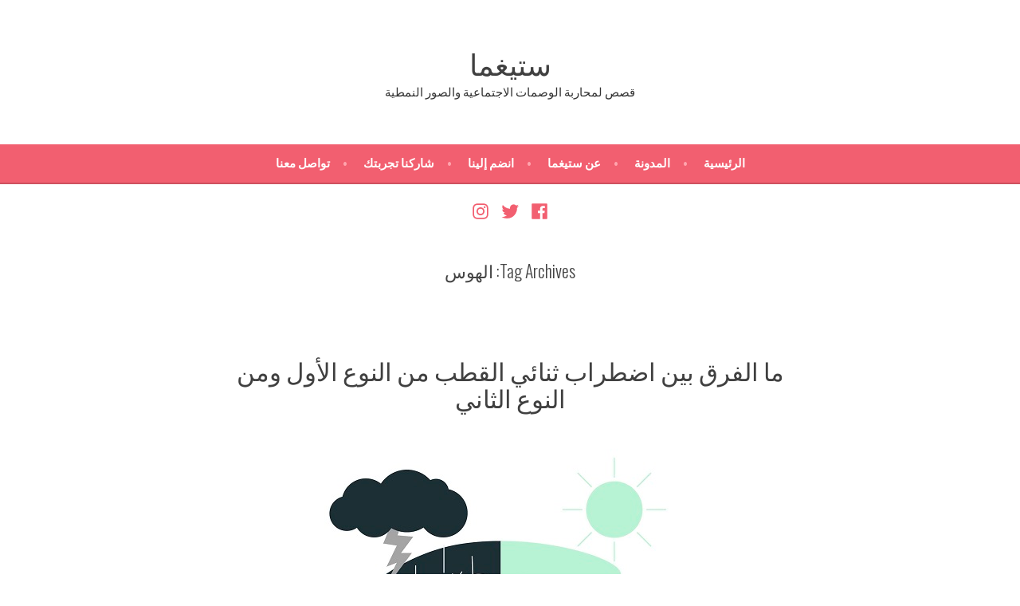

--- FILE ---
content_type: text/html; charset=UTF-8
request_url: https://stigmastory.net/tag/%D8%A7%D9%84%D9%87%D9%88%D8%B3/
body_size: 11853
content:
<!doctype html>
<html dir="rtl" lang="ar">
<head>
	<meta charset="UTF-8" />
	<meta name="viewport" content="width=device-width, initial-scale=1" />
	<link rel="profile" href="https://gmpg.org/xfn/11" />
	<meta name='robots' content='index, follow, max-image-preview:large, max-snippet:-1, max-video-preview:-1' />
	<style>img:is([sizes="auto" i], [sizes^="auto," i]) { contain-intrinsic-size: 3000px 1500px }</style>
	
	<!-- This site is optimized with the Yoast SEO plugin v25.0 - https://yoast.com/wordpress/plugins/seo/ -->
	<title>الهوس Archives - ستيغما</title>
	<link rel="canonical" href="https://stigmastory.net/tag/الهوس/" />
	<meta property="og:locale" content="ar_AR" />
	<meta property="og:type" content="article" />
	<meta property="og:title" content="الهوس Archives - ستيغما" />
	<meta property="og:url" content="https://stigmastory.net/tag/الهوس/" />
	<meta property="og:site_name" content="ستيغما" />
	<meta name="twitter:card" content="summary_large_image" />
	<script type="application/ld+json" class="yoast-schema-graph">{"@context":"https://schema.org","@graph":[{"@type":"CollectionPage","@id":"https://stigmastory.net/tag/%d8%a7%d9%84%d9%87%d9%88%d8%b3/","url":"https://stigmastory.net/tag/%d8%a7%d9%84%d9%87%d9%88%d8%b3/","name":"الهوس Archives - ستيغما","isPartOf":{"@id":"https://stigmastory.net/#website"},"primaryImageOfPage":{"@id":"https://stigmastory.net/tag/%d8%a7%d9%84%d9%87%d9%88%d8%b3/#primaryimage"},"image":{"@id":"https://stigmastory.net/tag/%d8%a7%d9%84%d9%87%d9%88%d8%b3/#primaryimage"},"thumbnailUrl":"https://stigmastory.net/wp-content/uploads/2021/12/4435090.jpg","breadcrumb":{"@id":"https://stigmastory.net/tag/%d8%a7%d9%84%d9%87%d9%88%d8%b3/#breadcrumb"},"inLanguage":"ar"},{"@type":"ImageObject","inLanguage":"ar","@id":"https://stigmastory.net/tag/%d8%a7%d9%84%d9%87%d9%88%d8%b3/#primaryimage","url":"https://stigmastory.net/wp-content/uploads/2021/12/4435090.jpg","contentUrl":"https://stigmastory.net/wp-content/uploads/2021/12/4435090.jpg","width":626,"height":626,"caption":"اضطراب ثنائي القطب"},{"@type":"BreadcrumbList","@id":"https://stigmastory.net/tag/%d8%a7%d9%84%d9%87%d9%88%d8%b3/#breadcrumb","itemListElement":[{"@type":"ListItem","position":1,"name":"Home","item":"https://stigmastory.net/"},{"@type":"ListItem","position":2,"name":"الهوس"}]},{"@type":"WebSite","@id":"https://stigmastory.net/#website","url":"https://stigmastory.net/","name":"ستيغما","description":"قصص لمحاربة الوصمات الاجتماعية والصور النمطية","potentialAction":[{"@type":"SearchAction","target":{"@type":"EntryPoint","urlTemplate":"https://stigmastory.net/?s={search_term_string}"},"query-input":{"@type":"PropertyValueSpecification","valueRequired":true,"valueName":"search_term_string"}}],"inLanguage":"ar"}]}</script>
	<!-- / Yoast SEO plugin. -->


<link rel='dns-prefetch' href='//stats.wp.com' />
<link rel='dns-prefetch' href='//fonts.googleapis.com' />
<link rel='preconnect' href='//c0.wp.com' />
<link rel="alternate" type="application/rss+xml" title="ستيغما &laquo; الخلاصة" href="https://stigmastory.net/feed/" />
<link rel="alternate" type="application/rss+xml" title="ستيغما &laquo; خلاصة التعليقات" href="https://stigmastory.net/comments/feed/" />
<link rel="alternate" type="application/rss+xml" title="ستيغما &laquo; الهوس خلاصة الوسوم" href="https://stigmastory.net/tag/%d8%a7%d9%84%d9%87%d9%88%d8%b3/feed/" />
<script type="text/javascript">
/* <![CDATA[ */
window._wpemojiSettings = {"baseUrl":"https:\/\/s.w.org\/images\/core\/emoji\/16.0.1\/72x72\/","ext":".png","svgUrl":"https:\/\/s.w.org\/images\/core\/emoji\/16.0.1\/svg\/","svgExt":".svg","source":{"concatemoji":"https:\/\/stigmastory.net\/wp-includes\/js\/wp-emoji-release.min.js?ver=6.8.3"}};
/*! This file is auto-generated */
!function(s,n){var o,i,e;function c(e){try{var t={supportTests:e,timestamp:(new Date).valueOf()};sessionStorage.setItem(o,JSON.stringify(t))}catch(e){}}function p(e,t,n){e.clearRect(0,0,e.canvas.width,e.canvas.height),e.fillText(t,0,0);var t=new Uint32Array(e.getImageData(0,0,e.canvas.width,e.canvas.height).data),a=(e.clearRect(0,0,e.canvas.width,e.canvas.height),e.fillText(n,0,0),new Uint32Array(e.getImageData(0,0,e.canvas.width,e.canvas.height).data));return t.every(function(e,t){return e===a[t]})}function u(e,t){e.clearRect(0,0,e.canvas.width,e.canvas.height),e.fillText(t,0,0);for(var n=e.getImageData(16,16,1,1),a=0;a<n.data.length;a++)if(0!==n.data[a])return!1;return!0}function f(e,t,n,a){switch(t){case"flag":return n(e,"\ud83c\udff3\ufe0f\u200d\u26a7\ufe0f","\ud83c\udff3\ufe0f\u200b\u26a7\ufe0f")?!1:!n(e,"\ud83c\udde8\ud83c\uddf6","\ud83c\udde8\u200b\ud83c\uddf6")&&!n(e,"\ud83c\udff4\udb40\udc67\udb40\udc62\udb40\udc65\udb40\udc6e\udb40\udc67\udb40\udc7f","\ud83c\udff4\u200b\udb40\udc67\u200b\udb40\udc62\u200b\udb40\udc65\u200b\udb40\udc6e\u200b\udb40\udc67\u200b\udb40\udc7f");case"emoji":return!a(e,"\ud83e\udedf")}return!1}function g(e,t,n,a){var r="undefined"!=typeof WorkerGlobalScope&&self instanceof WorkerGlobalScope?new OffscreenCanvas(300,150):s.createElement("canvas"),o=r.getContext("2d",{willReadFrequently:!0}),i=(o.textBaseline="top",o.font="600 32px Arial",{});return e.forEach(function(e){i[e]=t(o,e,n,a)}),i}function t(e){var t=s.createElement("script");t.src=e,t.defer=!0,s.head.appendChild(t)}"undefined"!=typeof Promise&&(o="wpEmojiSettingsSupports",i=["flag","emoji"],n.supports={everything:!0,everythingExceptFlag:!0},e=new Promise(function(e){s.addEventListener("DOMContentLoaded",e,{once:!0})}),new Promise(function(t){var n=function(){try{var e=JSON.parse(sessionStorage.getItem(o));if("object"==typeof e&&"number"==typeof e.timestamp&&(new Date).valueOf()<e.timestamp+604800&&"object"==typeof e.supportTests)return e.supportTests}catch(e){}return null}();if(!n){if("undefined"!=typeof Worker&&"undefined"!=typeof OffscreenCanvas&&"undefined"!=typeof URL&&URL.createObjectURL&&"undefined"!=typeof Blob)try{var e="postMessage("+g.toString()+"("+[JSON.stringify(i),f.toString(),p.toString(),u.toString()].join(",")+"));",a=new Blob([e],{type:"text/javascript"}),r=new Worker(URL.createObjectURL(a),{name:"wpTestEmojiSupports"});return void(r.onmessage=function(e){c(n=e.data),r.terminate(),t(n)})}catch(e){}c(n=g(i,f,p,u))}t(n)}).then(function(e){for(var t in e)n.supports[t]=e[t],n.supports.everything=n.supports.everything&&n.supports[t],"flag"!==t&&(n.supports.everythingExceptFlag=n.supports.everythingExceptFlag&&n.supports[t]);n.supports.everythingExceptFlag=n.supports.everythingExceptFlag&&!n.supports.flag,n.DOMReady=!1,n.readyCallback=function(){n.DOMReady=!0}}).then(function(){return e}).then(function(){var e;n.supports.everything||(n.readyCallback(),(e=n.source||{}).concatemoji?t(e.concatemoji):e.wpemoji&&e.twemoji&&(t(e.twemoji),t(e.wpemoji)))}))}((window,document),window._wpemojiSettings);
/* ]]> */
</script>
<style id='wp-emoji-styles-inline-css' type='text/css'>

	img.wp-smiley, img.emoji {
		display: inline !important;
		border: none !important;
		box-shadow: none !important;
		height: 1em !important;
		width: 1em !important;
		margin: 0 0.07em !important;
		vertical-align: -0.1em !important;
		background: none !important;
		padding: 0 !important;
	}
</style>
<link rel='stylesheet' id='wp-block-library-rtl-css' href='https://c0.wp.com/c/6.8.3/wp-includes/css/dist/block-library/style-rtl.min.css' type='text/css' media='all' />
<style id='wp-block-library-theme-inline-css' type='text/css'>
.wp-block-audio :where(figcaption){color:#555;font-size:13px;text-align:center}.is-dark-theme .wp-block-audio :where(figcaption){color:#ffffffa6}.wp-block-audio{margin:0 0 1em}.wp-block-code{border:1px solid #ccc;border-radius:4px;font-family:Menlo,Consolas,monaco,monospace;padding:.8em 1em}.wp-block-embed :where(figcaption){color:#555;font-size:13px;text-align:center}.is-dark-theme .wp-block-embed :where(figcaption){color:#ffffffa6}.wp-block-embed{margin:0 0 1em}.blocks-gallery-caption{color:#555;font-size:13px;text-align:center}.is-dark-theme .blocks-gallery-caption{color:#ffffffa6}:root :where(.wp-block-image figcaption){color:#555;font-size:13px;text-align:center}.is-dark-theme :root :where(.wp-block-image figcaption){color:#ffffffa6}.wp-block-image{margin:0 0 1em}.wp-block-pullquote{border-bottom:4px solid;border-top:4px solid;color:currentColor;margin-bottom:1.75em}.wp-block-pullquote cite,.wp-block-pullquote footer,.wp-block-pullquote__citation{color:currentColor;font-size:.8125em;font-style:normal;text-transform:uppercase}.wp-block-quote{border-left:.25em solid;margin:0 0 1.75em;padding-left:1em}.wp-block-quote cite,.wp-block-quote footer{color:currentColor;font-size:.8125em;font-style:normal;position:relative}.wp-block-quote:where(.has-text-align-right){border-left:none;border-right:.25em solid;padding-left:0;padding-right:1em}.wp-block-quote:where(.has-text-align-center){border:none;padding-left:0}.wp-block-quote.is-large,.wp-block-quote.is-style-large,.wp-block-quote:where(.is-style-plain){border:none}.wp-block-search .wp-block-search__label{font-weight:700}.wp-block-search__button{border:1px solid #ccc;padding:.375em .625em}:where(.wp-block-group.has-background){padding:1.25em 2.375em}.wp-block-separator.has-css-opacity{opacity:.4}.wp-block-separator{border:none;border-bottom:2px solid;margin-left:auto;margin-right:auto}.wp-block-separator.has-alpha-channel-opacity{opacity:1}.wp-block-separator:not(.is-style-wide):not(.is-style-dots){width:100px}.wp-block-separator.has-background:not(.is-style-dots){border-bottom:none;height:1px}.wp-block-separator.has-background:not(.is-style-wide):not(.is-style-dots){height:2px}.wp-block-table{margin:0 0 1em}.wp-block-table td,.wp-block-table th{word-break:normal}.wp-block-table :where(figcaption){color:#555;font-size:13px;text-align:center}.is-dark-theme .wp-block-table :where(figcaption){color:#ffffffa6}.wp-block-video :where(figcaption){color:#555;font-size:13px;text-align:center}.is-dark-theme .wp-block-video :where(figcaption){color:#ffffffa6}.wp-block-video{margin:0 0 1em}:root :where(.wp-block-template-part.has-background){margin-bottom:0;margin-top:0;padding:1.25em 2.375em}
</style>
<style id='classic-theme-styles-inline-css' type='text/css'>
/*! This file is auto-generated */
.wp-block-button__link{color:#fff;background-color:#32373c;border-radius:9999px;box-shadow:none;text-decoration:none;padding:calc(.667em + 2px) calc(1.333em + 2px);font-size:1.125em}.wp-block-file__button{background:#32373c;color:#fff;text-decoration:none}
</style>
<link rel='stylesheet' id='mediaelement-css' href='https://c0.wp.com/c/6.8.3/wp-includes/js/mediaelement/mediaelementplayer-legacy.min.css' type='text/css' media='all' />
<link rel='stylesheet' id='wp-mediaelement-css' href='https://c0.wp.com/c/6.8.3/wp-includes/js/mediaelement/wp-mediaelement.min.css' type='text/css' media='all' />
<style id='jetpack-sharing-buttons-style-inline-css' type='text/css'>
.jetpack-sharing-buttons__services-list{display:flex;flex-direction:row;flex-wrap:wrap;gap:0;list-style-type:none;margin:5px;padding:0}.jetpack-sharing-buttons__services-list.has-small-icon-size{font-size:12px}.jetpack-sharing-buttons__services-list.has-normal-icon-size{font-size:16px}.jetpack-sharing-buttons__services-list.has-large-icon-size{font-size:24px}.jetpack-sharing-buttons__services-list.has-huge-icon-size{font-size:36px}@media print{.jetpack-sharing-buttons__services-list{display:none!important}}.editor-styles-wrapper .wp-block-jetpack-sharing-buttons{gap:0;padding-inline-start:0}ul.jetpack-sharing-buttons__services-list.has-background{padding:1.25em 2.375em}
</style>
<style id='global-styles-inline-css' type='text/css'>
:root{--wp--preset--aspect-ratio--square: 1;--wp--preset--aspect-ratio--4-3: 4/3;--wp--preset--aspect-ratio--3-4: 3/4;--wp--preset--aspect-ratio--3-2: 3/2;--wp--preset--aspect-ratio--2-3: 2/3;--wp--preset--aspect-ratio--16-9: 16/9;--wp--preset--aspect-ratio--9-16: 9/16;--wp--preset--color--black: #000000;--wp--preset--color--cyan-bluish-gray: #abb8c3;--wp--preset--color--white: #ffffff;--wp--preset--color--pale-pink: #f78da7;--wp--preset--color--vivid-red: #cf2e2e;--wp--preset--color--luminous-vivid-orange: #ff6900;--wp--preset--color--luminous-vivid-amber: #fcb900;--wp--preset--color--light-green-cyan: #7bdcb5;--wp--preset--color--vivid-green-cyan: #00d084;--wp--preset--color--pale-cyan-blue: #8ed1fc;--wp--preset--color--vivid-cyan-blue: #0693e3;--wp--preset--color--vivid-purple: #9b51e0;--wp--preset--color--primary: #404040;--wp--preset--color--secondary: #f25f70;--wp--preset--color--foreground-dark: #111111;--wp--preset--color--foreground: #444444;--wp--preset--color--foreground-light: #767676;--wp--preset--color--background: #f0f0f0;--wp--preset--gradient--vivid-cyan-blue-to-vivid-purple: linear-gradient(135deg,rgba(6,147,227,1) 0%,rgb(155,81,224) 100%);--wp--preset--gradient--light-green-cyan-to-vivid-green-cyan: linear-gradient(135deg,rgb(122,220,180) 0%,rgb(0,208,130) 100%);--wp--preset--gradient--luminous-vivid-amber-to-luminous-vivid-orange: linear-gradient(135deg,rgba(252,185,0,1) 0%,rgba(255,105,0,1) 100%);--wp--preset--gradient--luminous-vivid-orange-to-vivid-red: linear-gradient(135deg,rgba(255,105,0,1) 0%,rgb(207,46,46) 100%);--wp--preset--gradient--very-light-gray-to-cyan-bluish-gray: linear-gradient(135deg,rgb(238,238,238) 0%,rgb(169,184,195) 100%);--wp--preset--gradient--cool-to-warm-spectrum: linear-gradient(135deg,rgb(74,234,220) 0%,rgb(151,120,209) 20%,rgb(207,42,186) 40%,rgb(238,44,130) 60%,rgb(251,105,98) 80%,rgb(254,248,76) 100%);--wp--preset--gradient--blush-light-purple: linear-gradient(135deg,rgb(255,206,236) 0%,rgb(152,150,240) 100%);--wp--preset--gradient--blush-bordeaux: linear-gradient(135deg,rgb(254,205,165) 0%,rgb(254,45,45) 50%,rgb(107,0,62) 100%);--wp--preset--gradient--luminous-dusk: linear-gradient(135deg,rgb(255,203,112) 0%,rgb(199,81,192) 50%,rgb(65,88,208) 100%);--wp--preset--gradient--pale-ocean: linear-gradient(135deg,rgb(255,245,203) 0%,rgb(182,227,212) 50%,rgb(51,167,181) 100%);--wp--preset--gradient--electric-grass: linear-gradient(135deg,rgb(202,248,128) 0%,rgb(113,206,126) 100%);--wp--preset--gradient--midnight: linear-gradient(135deg,rgb(2,3,129) 0%,rgb(40,116,252) 100%);--wp--preset--font-size--small: 19.5px;--wp--preset--font-size--medium: 20px;--wp--preset--font-size--large: 36.5px;--wp--preset--font-size--x-large: 42px;--wp--preset--font-size--normal: 22px;--wp--preset--font-size--huge: 49.5px;--wp--preset--spacing--20: 0.44rem;--wp--preset--spacing--30: 0.67rem;--wp--preset--spacing--40: 1rem;--wp--preset--spacing--50: 1.5rem;--wp--preset--spacing--60: 2.25rem;--wp--preset--spacing--70: 3.38rem;--wp--preset--spacing--80: 5.06rem;--wp--preset--shadow--natural: 6px 6px 9px rgba(0, 0, 0, 0.2);--wp--preset--shadow--deep: 12px 12px 50px rgba(0, 0, 0, 0.4);--wp--preset--shadow--sharp: 6px 6px 0px rgba(0, 0, 0, 0.2);--wp--preset--shadow--outlined: 6px 6px 0px -3px rgba(255, 255, 255, 1), 6px 6px rgba(0, 0, 0, 1);--wp--preset--shadow--crisp: 6px 6px 0px rgba(0, 0, 0, 1);}:where(.is-layout-flex){gap: 0.5em;}:where(.is-layout-grid){gap: 0.5em;}body .is-layout-flex{display: flex;}.is-layout-flex{flex-wrap: wrap;align-items: center;}.is-layout-flex > :is(*, div){margin: 0;}body .is-layout-grid{display: grid;}.is-layout-grid > :is(*, div){margin: 0;}:where(.wp-block-columns.is-layout-flex){gap: 2em;}:where(.wp-block-columns.is-layout-grid){gap: 2em;}:where(.wp-block-post-template.is-layout-flex){gap: 1.25em;}:where(.wp-block-post-template.is-layout-grid){gap: 1.25em;}.has-black-color{color: var(--wp--preset--color--black) !important;}.has-cyan-bluish-gray-color{color: var(--wp--preset--color--cyan-bluish-gray) !important;}.has-white-color{color: var(--wp--preset--color--white) !important;}.has-pale-pink-color{color: var(--wp--preset--color--pale-pink) !important;}.has-vivid-red-color{color: var(--wp--preset--color--vivid-red) !important;}.has-luminous-vivid-orange-color{color: var(--wp--preset--color--luminous-vivid-orange) !important;}.has-luminous-vivid-amber-color{color: var(--wp--preset--color--luminous-vivid-amber) !important;}.has-light-green-cyan-color{color: var(--wp--preset--color--light-green-cyan) !important;}.has-vivid-green-cyan-color{color: var(--wp--preset--color--vivid-green-cyan) !important;}.has-pale-cyan-blue-color{color: var(--wp--preset--color--pale-cyan-blue) !important;}.has-vivid-cyan-blue-color{color: var(--wp--preset--color--vivid-cyan-blue) !important;}.has-vivid-purple-color{color: var(--wp--preset--color--vivid-purple) !important;}.has-black-background-color{background-color: var(--wp--preset--color--black) !important;}.has-cyan-bluish-gray-background-color{background-color: var(--wp--preset--color--cyan-bluish-gray) !important;}.has-white-background-color{background-color: var(--wp--preset--color--white) !important;}.has-pale-pink-background-color{background-color: var(--wp--preset--color--pale-pink) !important;}.has-vivid-red-background-color{background-color: var(--wp--preset--color--vivid-red) !important;}.has-luminous-vivid-orange-background-color{background-color: var(--wp--preset--color--luminous-vivid-orange) !important;}.has-luminous-vivid-amber-background-color{background-color: var(--wp--preset--color--luminous-vivid-amber) !important;}.has-light-green-cyan-background-color{background-color: var(--wp--preset--color--light-green-cyan) !important;}.has-vivid-green-cyan-background-color{background-color: var(--wp--preset--color--vivid-green-cyan) !important;}.has-pale-cyan-blue-background-color{background-color: var(--wp--preset--color--pale-cyan-blue) !important;}.has-vivid-cyan-blue-background-color{background-color: var(--wp--preset--color--vivid-cyan-blue) !important;}.has-vivid-purple-background-color{background-color: var(--wp--preset--color--vivid-purple) !important;}.has-black-border-color{border-color: var(--wp--preset--color--black) !important;}.has-cyan-bluish-gray-border-color{border-color: var(--wp--preset--color--cyan-bluish-gray) !important;}.has-white-border-color{border-color: var(--wp--preset--color--white) !important;}.has-pale-pink-border-color{border-color: var(--wp--preset--color--pale-pink) !important;}.has-vivid-red-border-color{border-color: var(--wp--preset--color--vivid-red) !important;}.has-luminous-vivid-orange-border-color{border-color: var(--wp--preset--color--luminous-vivid-orange) !important;}.has-luminous-vivid-amber-border-color{border-color: var(--wp--preset--color--luminous-vivid-amber) !important;}.has-light-green-cyan-border-color{border-color: var(--wp--preset--color--light-green-cyan) !important;}.has-vivid-green-cyan-border-color{border-color: var(--wp--preset--color--vivid-green-cyan) !important;}.has-pale-cyan-blue-border-color{border-color: var(--wp--preset--color--pale-cyan-blue) !important;}.has-vivid-cyan-blue-border-color{border-color: var(--wp--preset--color--vivid-cyan-blue) !important;}.has-vivid-purple-border-color{border-color: var(--wp--preset--color--vivid-purple) !important;}.has-vivid-cyan-blue-to-vivid-purple-gradient-background{background: var(--wp--preset--gradient--vivid-cyan-blue-to-vivid-purple) !important;}.has-light-green-cyan-to-vivid-green-cyan-gradient-background{background: var(--wp--preset--gradient--light-green-cyan-to-vivid-green-cyan) !important;}.has-luminous-vivid-amber-to-luminous-vivid-orange-gradient-background{background: var(--wp--preset--gradient--luminous-vivid-amber-to-luminous-vivid-orange) !important;}.has-luminous-vivid-orange-to-vivid-red-gradient-background{background: var(--wp--preset--gradient--luminous-vivid-orange-to-vivid-red) !important;}.has-very-light-gray-to-cyan-bluish-gray-gradient-background{background: var(--wp--preset--gradient--very-light-gray-to-cyan-bluish-gray) !important;}.has-cool-to-warm-spectrum-gradient-background{background: var(--wp--preset--gradient--cool-to-warm-spectrum) !important;}.has-blush-light-purple-gradient-background{background: var(--wp--preset--gradient--blush-light-purple) !important;}.has-blush-bordeaux-gradient-background{background: var(--wp--preset--gradient--blush-bordeaux) !important;}.has-luminous-dusk-gradient-background{background: var(--wp--preset--gradient--luminous-dusk) !important;}.has-pale-ocean-gradient-background{background: var(--wp--preset--gradient--pale-ocean) !important;}.has-electric-grass-gradient-background{background: var(--wp--preset--gradient--electric-grass) !important;}.has-midnight-gradient-background{background: var(--wp--preset--gradient--midnight) !important;}.has-small-font-size{font-size: var(--wp--preset--font-size--small) !important;}.has-medium-font-size{font-size: var(--wp--preset--font-size--medium) !important;}.has-large-font-size{font-size: var(--wp--preset--font-size--large) !important;}.has-x-large-font-size{font-size: var(--wp--preset--font-size--x-large) !important;}
:where(.wp-block-post-template.is-layout-flex){gap: 1.25em;}:where(.wp-block-post-template.is-layout-grid){gap: 1.25em;}
:where(.wp-block-columns.is-layout-flex){gap: 2em;}:where(.wp-block-columns.is-layout-grid){gap: 2em;}
:root :where(.wp-block-pullquote){font-size: 1.5em;line-height: 1.6;}
</style>
<link rel='stylesheet' id='varia-print-style-css' href='https://stigmastory.net/wp-content/themes/varia-wpcom/print.css?ver=1.4.1' type='text/css' media='print' />
<style id='akismet-widget-style-inline-css' type='text/css'>

			.a-stats {
				--akismet-color-mid-green: #357b49;
				--akismet-color-white: #fff;
				--akismet-color-light-grey: #f6f7f7;

				max-width: 350px;
				width: auto;
			}

			.a-stats * {
				all: unset;
				box-sizing: border-box;
			}

			.a-stats strong {
				font-weight: 600;
			}

			.a-stats a.a-stats__link,
			.a-stats a.a-stats__link:visited,
			.a-stats a.a-stats__link:active {
				background: var(--akismet-color-mid-green);
				border: none;
				box-shadow: none;
				border-radius: 8px;
				color: var(--akismet-color-white);
				cursor: pointer;
				display: block;
				font-family: -apple-system, BlinkMacSystemFont, 'Segoe UI', 'Roboto', 'Oxygen-Sans', 'Ubuntu', 'Cantarell', 'Helvetica Neue', sans-serif;
				font-weight: 500;
				padding: 12px;
				text-align: center;
				text-decoration: none;
				transition: all 0.2s ease;
			}

			/* Extra specificity to deal with TwentyTwentyOne focus style */
			.widget .a-stats a.a-stats__link:focus {
				background: var(--akismet-color-mid-green);
				color: var(--akismet-color-white);
				text-decoration: none;
			}

			.a-stats a.a-stats__link:hover {
				filter: brightness(110%);
				box-shadow: 0 4px 12px rgba(0, 0, 0, 0.06), 0 0 2px rgba(0, 0, 0, 0.16);
			}

			.a-stats .count {
				color: var(--akismet-color-white);
				display: block;
				font-size: 1.5em;
				line-height: 1.4;
				padding: 0 13px;
				white-space: nowrap;
			}
		
</style>
<link rel='stylesheet' id='stow-fonts-css' href='https://fonts.googleapis.com/css?family=Source+Sans+Pro%3A300%2C300italic%2C400%2C400italic%2C600%7CDroid+Serif%3A400%2C400italic%7COswald%3A300%2C400&#038;subset=latin%2Clatin-ext' type='text/css' media='all' />
<link rel='stylesheet' id='stow-style-rtl-css' href='https://stigmastory.net/wp-content/themes/stow-wpcom/style-rtl.css?ver=1.4.1' type='text/css' media='all' />
<link rel="https://api.w.org/" href="https://stigmastory.net/wp-json/" /><link rel="alternate" title="JSON" type="application/json" href="https://stigmastory.net/wp-json/wp/v2/tags/73" /><link rel="EditURI" type="application/rsd+xml" title="RSD" href="https://stigmastory.net/xmlrpc.php?rsd" />
<meta name="generator" content="WordPress 6.8.3" />
<style>

/* CSS added by Hide Metadata Plugin */

.entry-meta .byline,
			.entry-meta .by-author,
			.entry-header .entry-meta > span.byline,
			.entry-meta .author.vcard {
				display: none;
			}</style>
	<style>img#wpstats{display:none}</style>
		</head>

<body data-rsssl=1 class="rtl archive tag tag-73 wp-embed-responsive wp-theme-varia-wpcom wp-child-theme-stow-wpcom hfeed image-filters-enabled">
<div id="page" class="site">
	<a class="skip-link screen-reader-text" href="#content">Skip to content</a>

	
		<header id="masthead" class="site-header">

			<div class="site-branding">

								<p class="site-title"><a href="https://stigmastory.net/" rel="home">ستيغما</a></p>
			
				<p class="site-description">
				قصص لمحاربة الوصمات الاجتماعية والصور النمطية			</p>
	</div><!-- .site-branding -->

							<nav id="site-navigation" class="main-navigation" aria-label="Main Navigation">
					<input type="checkbox" role="button" aria-haspopup="true" id="toggle" class="hide-visually">
					<label for="toggle" id="toggle-menu" class="button">
						Menu						<span class="dropdown-icon open">+</span>
						<span class="dropdown-icon close">&times;</span>
						<span class="hide-visually expanded-text">expanded</span>
						<span class="hide-visually collapsed-text">collapsed</span>
					</label>
					<div class="menu-primary-container"><ul id="menu-primary" class="main-menu" aria-label="submenu"><li id="menu-item-127" class="menu-item menu-item-type-post_type menu-item-object-page menu-item-home menu-item-127"><a href="https://stigmastory.net/">الرئيسية</a></li>
<li id="menu-item-119" class="menu-item menu-item-type-post_type menu-item-object-page current_page_parent menu-item-119"><a href="https://stigmastory.net/%d8%a7%d9%84%d9%85%d8%af%d9%88%d9%86%d8%a9/">المدونة</a></li>
<li id="menu-item-144" class="menu-item menu-item-type-post_type menu-item-object-page menu-item-144"><a href="https://stigmastory.net/%d8%b9%d9%86-%d8%b3%d8%aa%d9%8a%d8%ba%d9%85%d8%a7/">عن ستيغما</a></li>
<li id="menu-item-213" class="menu-item menu-item-type-post_type menu-item-object-page menu-item-213"><a href="https://stigmastory.net/%d8%a7%d9%86%d8%b6%d9%85-%d8%a5%d9%84%d9%8a%d9%86%d8%a7/">انضم إلينا</a></li>
<li id="menu-item-155" class="menu-item menu-item-type-post_type menu-item-object-page menu-item-155"><a href="https://stigmastory.net/%d8%b4%d8%a7%d8%b1%d9%83%d9%86%d8%a7-%d8%aa%d8%ac%d8%b1%d8%a8%d8%aa%d9%83/">شاركنا تجربتك</a></li>
<li id="menu-item-45" class="menu-item menu-item-type-post_type menu-item-object-page menu-item-45"><a href="https://stigmastory.net/%d8%aa%d9%88%d8%a7%d8%b5%d9%84-%d9%85%d8%b9%d9%86%d8%a7/" title="تواصل معي">تواصل معنا</a></li>
</ul></div>				</nav><!-- #site-navigation -->
			
							<nav class="social-navigation" aria-label="Social Links Menu">
					<div class="menu-social-container"><ul id="menu-social" class="social-links-menu"><li id="menu-item-27" class="menu-item menu-item-type-custom menu-item-object-custom menu-item-27"><a href="https://www.facebook.com/StigmaStoryBlog/"><span class="screen-reader-text">Facebook</span><svg class="svg-icon" width="26" height="26" aria-hidden="true" role="img" focusable="false" viewBox="0 0 24 24" version="1.1" xmlns="http://www.w3.org/2000/svg" xmlns:xlink="http://www.w3.org/1999/xlink"><path d="M20.007,3H3.993C3.445,3,3,3.445,3,3.993v16.013C3,20.555,3.445,21,3.993,21h8.621v-6.971h-2.346v-2.717h2.346V9.31 c0-2.325,1.42-3.591,3.494-3.591c0.993,0,1.847,0.074,2.096,0.107v2.43l-1.438,0.001c-1.128,0-1.346,0.536-1.346,1.323v1.734h2.69 l-0.35,2.717h-2.34V21h4.587C20.555,21,21,20.555,21,20.007V3.993C21,3.445,20.555,3,20.007,3z"></path></svg></a></li>
<li id="menu-item-46" class="menu-item menu-item-type-custom menu-item-object-custom menu-item-46"><a href="https://twitter.com"><span class="screen-reader-text">Twitter</span><svg class="svg-icon" width="26" height="26" aria-hidden="true" role="img" focusable="false" viewBox="0 0 24 24" version="1.1" xmlns="http://www.w3.org/2000/svg" xmlns:xlink="http://www.w3.org/1999/xlink"><path d="M22.23,5.924c-0.736,0.326-1.527,0.547-2.357,0.646c0.847-0.508,1.498-1.312,1.804-2.27 c-0.793,0.47-1.671,0.812-2.606,0.996C18.324,4.498,17.257,4,16.077,4c-2.266,0-4.103,1.837-4.103,4.103 c0,0.322,0.036,0.635,0.106,0.935C8.67,8.867,5.647,7.234,3.623,4.751C3.27,5.357,3.067,6.062,3.067,6.814 c0,1.424,0.724,2.679,1.825,3.415c-0.673-0.021-1.305-0.206-1.859-0.513c0,0.017,0,0.034,0,0.052c0,1.988,1.414,3.647,3.292,4.023 c-0.344,0.094-0.707,0.144-1.081,0.144c-0.264,0-0.521-0.026-0.772-0.074c0.522,1.63,2.038,2.816,3.833,2.85 c-1.404,1.1-3.174,1.756-5.096,1.756c-0.331,0-0.658-0.019-0.979-0.057c1.816,1.164,3.973,1.843,6.29,1.843 c7.547,0,11.675-6.252,11.675-11.675c0-0.178-0.004-0.355-0.012-0.531C20.985,7.47,21.68,6.747,22.23,5.924z"></path></svg></a></li>
<li id="menu-item-47" class="menu-item menu-item-type-custom menu-item-object-custom menu-item-47"><a href="https://instagram.com"><span class="screen-reader-text">Instagram</span><svg class="svg-icon" width="26" height="26" aria-hidden="true" role="img" focusable="false" viewBox="0 0 24 24" version="1.1" xmlns="http://www.w3.org/2000/svg" xmlns:xlink="http://www.w3.org/1999/xlink"><path d="M12,4.622c2.403,0,2.688,0.009,3.637,0.052c0.877,0.04,1.354,0.187,1.671,0.31c0.42,0.163,0.72,0.358,1.035,0.673 c0.315,0.315,0.51,0.615,0.673,1.035c0.123,0.317,0.27,0.794,0.31,1.671c0.043,0.949,0.052,1.234,0.052,3.637 s-0.009,2.688-0.052,3.637c-0.04,0.877-0.187,1.354-0.31,1.671c-0.163,0.42-0.358,0.72-0.673,1.035 c-0.315,0.315-0.615,0.51-1.035,0.673c-0.317,0.123-0.794,0.27-1.671,0.31c-0.949,0.043-1.233,0.052-3.637,0.052 s-2.688-0.009-3.637-0.052c-0.877-0.04-1.354-0.187-1.671-0.31c-0.42-0.163-0.72-0.358-1.035-0.673 c-0.315-0.315-0.51-0.615-0.673-1.035c-0.123-0.317-0.27-0.794-0.31-1.671C4.631,14.688,4.622,14.403,4.622,12 s0.009-2.688,0.052-3.637c0.04-0.877,0.187-1.354,0.31-1.671c0.163-0.42,0.358-0.72,0.673-1.035 c0.315-0.315,0.615-0.51,1.035-0.673c0.317-0.123,0.794-0.27,1.671-0.31C9.312,4.631,9.597,4.622,12,4.622 M12,3 C9.556,3,9.249,3.01,8.289,3.054C7.331,3.098,6.677,3.25,6.105,3.472C5.513,3.702,5.011,4.01,4.511,4.511 c-0.5,0.5-0.808,1.002-1.038,1.594C3.25,6.677,3.098,7.331,3.054,8.289C3.01,9.249,3,9.556,3,12c0,2.444,0.01,2.751,0.054,3.711 c0.044,0.958,0.196,1.612,0.418,2.185c0.23,0.592,0.538,1.094,1.038,1.594c0.5,0.5,1.002,0.808,1.594,1.038 c0.572,0.222,1.227,0.375,2.185,0.418C9.249,20.99,9.556,21,12,21s2.751-0.01,3.711-0.054c0.958-0.044,1.612-0.196,2.185-0.418 c0.592-0.23,1.094-0.538,1.594-1.038c0.5-0.5,0.808-1.002,1.038-1.594c0.222-0.572,0.375-1.227,0.418-2.185 C20.99,14.751,21,14.444,21,12s-0.01-2.751-0.054-3.711c-0.044-0.958-0.196-1.612-0.418-2.185c-0.23-0.592-0.538-1.094-1.038-1.594 c-0.5-0.5-1.002-0.808-1.594-1.038c-0.572-0.222-1.227-0.375-2.185-0.418C14.751,3.01,14.444,3,12,3L12,3z M12,7.378 c-2.552,0-4.622,2.069-4.622,4.622S9.448,16.622,12,16.622s4.622-2.069,4.622-4.622S14.552,7.378,12,7.378z M12,15 c-1.657,0-3-1.343-3-3s1.343-3,3-3s3,1.343,3,3S13.657,15,12,15z M16.804,6.116c-0.596,0-1.08,0.484-1.08,1.08 s0.484,1.08,1.08,1.08c0.596,0,1.08-0.484,1.08-1.08S17.401,6.116,16.804,6.116z"></path></svg></a></li>
</ul></div>				</nav><!-- .social-navigation -->
			
		</header><!-- #masthead -->

	
	<div id="content" class="site-content">

	<section id="primary" class="content-area">
		<main id="main" class="site-main">

		
			<header class="page-header responsive-max-width">
				<h1 class="page-title">Tag Archives: <span class="page-description">الهوس</span></h1>			</header><!-- .page-header -->

			
<article id="post-441" class="post-441 post type-post status-publish format-standard has-post-thumbnail hentry category-9 tag-72 tag-21 tag-73 tag-74 entry">
	<header class="entry-header responsive-max-width">
		<h2 class="entry-title"><a href="https://stigmastory.net/%d8%a7%d8%b6%d8%b7%d8%b1%d8%a7%d8%a8-%d8%ab%d9%86%d8%a7%d8%a6%d9%8a-%d8%a7%d9%84%d9%82%d8%b7%d8%a8-2/" rel="bookmark">ما الفرق بين اضطراب ثنائي القطب من النوع الأول ومن النوع الثاني</a></h2>	</header><!-- .entry-header -->

	
			<figure class="post-thumbnail">
				<a class="post-thumbnail-inner alignwide" href="https://stigmastory.net/%d8%a7%d8%b6%d8%b7%d8%b1%d8%a7%d8%a8-%d8%ab%d9%86%d8%a7%d8%a6%d9%8a-%d8%a7%d9%84%d9%82%d8%b7%d8%a8-2/" aria-hidden="true" tabindex="-1">
					<img width="626" height="626" src="https://stigmastory.net/wp-content/uploads/2021/12/4435090.jpg" class="attachment-post-thumbnail size-post-thumbnail wp-post-image" alt="اضطراب ثنائي القطب" decoding="async" fetchpriority="high" srcset="https://stigmastory.net/wp-content/uploads/2021/12/4435090.jpg 626w, https://stigmastory.net/wp-content/uploads/2021/12/4435090-300x300.jpg 300w, https://stigmastory.net/wp-content/uploads/2021/12/4435090-150x150.jpg 150w" sizes="(max-width: 626px) 100vw, 626px" />				</a>
			</figure>

		
	<div class="entry-content">
		<p>يدّل اضطراب ثنائي القطب Bipolar Disorder على ما يمرّ به المريض من تقلّبات مزاجية حادّة وغير مألوفة، تتراوح بين قطبين من الحماسة المفرطة، أو مايسمّى بالهوس والهوس الخفيف mania and hypomania، والاكتئاب الشّديد. يبقى المريض(في حال لم يُعالج)، حبيسًا بين هذه النوبات، التي تعرقل سير حياته ونشاطاته اليوميّة، من دراسة، أو عمل، أو علاقات اجتماعية،<a class="more-link" href="https://stigmastory.net/%d8%a7%d8%b6%d8%b7%d8%b1%d8%a7%d8%a8-%d8%ab%d9%86%d8%a7%d8%a6%d9%8a-%d8%a7%d9%84%d9%82%d8%b7%d8%a8-2/">Continue reading <span class="screen-reader-text">&#8220;ما الفرق بين اضطراب ثنائي القطب من النوع الأول ومن النوع الثاني&#8221;</span></a></p>
	</div><!-- .entry-content -->

	<footer class="entry-footer responsive-max-width">
		<span class="byline"><svg class="svg-icon" width="16" height="16" aria-hidden="true" role="img" focusable="false" viewBox="0 0 24 24" version="1.1" xmlns="http://www.w3.org/2000/svg" xmlns:xlink="http://www.w3.org/1999/xlink"><path d="M12 12c2.21 0 4-1.79 4-4s-1.79-4-4-4-4 1.79-4 4 1.79 4 4 4zm0 2c-2.67 0-8 1.34-8 4v2h16v-2c0-2.66-5.33-4-8-4z"></path><path d="M0 0h24v24H0z" fill="none"></path></svg><span class="screen-reader-text">Posted by</span><span class="author vcard"><a class="url fn n" href="https://stigmastory.net/author/lubna-kurdi/">لبنى كردي</a></span></span><span class="posted-on"><svg class="svg-icon" width="16" height="16" aria-hidden="true" role="img" focusable="false" xmlns="http://www.w3.org/2000/svg" viewBox="0 0 24 24"><defs><path id="a" d="M0 0h24v24H0V0z"></path></defs><clipPath id="b"><use xlink:href="#a" overflow="visible"></use></clipPath><path clip-path="url(#b)" d="M12 2C6.5 2 2 6.5 2 12s4.5 10 10 10 10-4.5 10-10S17.5 2 12 2zm4.2 14.2L11 13V7h1.5v5.2l4.5 2.7-.8 1.3z"></path></svg><a href="https://stigmastory.net/%d8%a7%d8%b6%d8%b7%d8%b1%d8%a7%d8%a8-%d8%ab%d9%86%d8%a7%d8%a6%d9%8a-%d8%a7%d9%84%d9%82%d8%b7%d8%a8-2/" rel="bookmark"><time class="entry-date published" datetime="2021-12-04T15:26:06+00:00">ديسمبر 4, 2021</time><time class="updated" datetime="2021-12-04T15:26:11+00:00">ديسمبر 4, 2021</time></a></span><span class="cat-links"><svg class="svg-icon" width="16" height="16" aria-hidden="true" role="img" focusable="false" xmlns="http://www.w3.org/2000/svg" viewBox="0 0 24 24"><path d="M10 4H4c-1.1 0-1.99.9-1.99 2L2 18c0 1.1.9 2 2 2h16c1.1 0 2-.9 2-2V8c0-1.1-.9-2-2-2h-8l-2-2z"></path><path d="M0 0h24v24H0z" fill="none"></path></svg><span class="screen-reader-text">Posted in</span><a href="https://stigmastory.net/category/%d8%aa%d9%88%d8%b9%d9%8a%d8%a9/" rel="category tag">توعية</a></span><span class="tags-links"><svg class="svg-icon" width="16" height="16" aria-hidden="true" role="img" focusable="false" xmlns="http://www.w3.org/2000/svg" viewBox="0 0 24 24"><path d="M21.41 11.58l-9-9C12.05 2.22 11.55 2 11 2H4c-1.1 0-2 .9-2 2v7c0 .55.22 1.05.59 1.42l9 9c.36.36.86.58 1.41.58.55 0 1.05-.22 1.41-.59l7-7c.37-.36.59-.86.59-1.41 0-.55-.23-1.06-.59-1.42zM5.5 7C4.67 7 4 6.33 4 5.5S4.67 4 5.5 4 7 4.67 7 5.5 6.33 7 5.5 7z"></path><path d="M0 0h24v24H0z" fill="none"></path></svg><span class="screen-reader-text">Tags:</span><a href="https://stigmastory.net/tag/%d8%a7%d8%b6%d8%b7%d8%b1%d8%a7%d8%a8-%d8%ab%d9%86%d8%a7%d8%a6%d9%8a-%d8%a7%d9%84%d9%82%d8%b7%d8%a8/" rel="tag">اضطراب ثنائي القطب</a>, <a href="https://stigmastory.net/tag/%d8%a7%d9%84%d8%a7%d9%83%d8%aa%d8%a6%d8%a7%d8%a8/" rel="tag">الاكتئاب</a>, <a href="https://stigmastory.net/tag/%d8%a7%d9%84%d9%87%d9%88%d8%b3/" rel="tag">الهوس</a>, <a href="https://stigmastory.net/tag/%d8%a7%d9%84%d9%87%d9%88%d8%b3-%d8%a7%d9%84%d8%ae%d9%81%d9%8a%d9%81/" rel="tag">الهوس الخفيف</a></span><span class="comments-link"><svg class="svg-icon" width="16" height="16" aria-hidden="true" role="img" focusable="false" viewBox="0 0 24 24" version="1.1" xmlns="http://www.w3.org/2000/svg" xmlns:xlink="http://www.w3.org/1999/xlink"><path d="M21.99 4c0-1.1-.89-2-1.99-2H4c-1.1 0-2 .9-2 2v12c0 1.1.9 2 2 2h14l4 4-.01-18z"></path><path d="M0 0h24v24H0z" fill="none"></path></svg><a href="https://stigmastory.net/%d8%a7%d8%b6%d8%b7%d8%b1%d8%a7%d8%a8-%d8%ab%d9%86%d8%a7%d8%a6%d9%8a-%d8%a7%d9%84%d9%82%d8%b7%d8%a8-2/#respond">Leave a comment<span class="screen-reader-text"> on ما الفرق بين اضطراب ثنائي القطب من النوع الأول ومن النوع الثاني</span></a></span>	</footer><!-- .entry-footer -->
</article><!-- #post-${ID} -->

<article id="post-431" class="post-431 post type-post status-publish format-standard has-post-thumbnail hentry category-6 tag-72 tag-21 tag-73 tag-74 entry">
	<header class="entry-header responsive-max-width">
		<h2 class="entry-title"><a href="https://stigmastory.net/%d8%a7%d8%b6%d8%b7%d8%b1%d8%a7%d8%a8-%d8%ab%d9%86%d8%a7%d8%a6%d9%8a-%d8%a7%d9%84%d9%82%d8%b7%d8%a8/" rel="bookmark">ما هو اضطراب ثنائي القطب : الأعراض والأسباب والعلاج</a></h2>	</header><!-- .entry-header -->

	
			<figure class="post-thumbnail">
				<a class="post-thumbnail-inner alignwide" href="https://stigmastory.net/%d8%a7%d8%b6%d8%b7%d8%b1%d8%a7%d8%a8-%d8%ab%d9%86%d8%a7%d8%a6%d9%8a-%d8%a7%d9%84%d9%82%d8%b7%d8%a8/" aria-hidden="true" tabindex="-1">
					<img width="626" height="438" src="https://stigmastory.net/wp-content/uploads/2021/12/Bipolar-Disorder.jpg" class="attachment-post-thumbnail size-post-thumbnail wp-post-image" alt="اضطراب ثنائي القطب" decoding="async" srcset="https://stigmastory.net/wp-content/uploads/2021/12/Bipolar-Disorder.jpg 626w, https://stigmastory.net/wp-content/uploads/2021/12/Bipolar-Disorder-300x210.jpg 300w" sizes="(max-width: 626px) 100vw, 626px" />				</a>
			</figure>

		
	<div class="entry-content">
		<p>ما هو اضطراب ثنائي القطب Bipolar Disorder وما هي أعراضه؟ لا تزال الاضطرابات النفسية في مجتمعاتنا، تُعامل إلى الآن، على أنّها مواضيع شائكة يحيطها الغموض، وتكثُر حولها المفاهيم والمعلومات الخاطئة. يصيب اضطراب ثنائي القطب يصيب 60 مليون شخص حول العالم، حسب منظمة الصحة العالمية، ونسبة من يلجأون لمعالجته في الشرق الأوسط نسبة قليلة جدًا، تترواح<a class="more-link" href="https://stigmastory.net/%d8%a7%d8%b6%d8%b7%d8%b1%d8%a7%d8%a8-%d8%ab%d9%86%d8%a7%d8%a6%d9%8a-%d8%a7%d9%84%d9%82%d8%b7%d8%a8/">Continue reading <span class="screen-reader-text">&#8220;ما هو اضطراب ثنائي القطب : الأعراض والأسباب والعلاج&#8221;</span></a></p>
	</div><!-- .entry-content -->

	<footer class="entry-footer responsive-max-width">
		<span class="byline"><svg class="svg-icon" width="16" height="16" aria-hidden="true" role="img" focusable="false" viewBox="0 0 24 24" version="1.1" xmlns="http://www.w3.org/2000/svg" xmlns:xlink="http://www.w3.org/1999/xlink"><path d="M12 12c2.21 0 4-1.79 4-4s-1.79-4-4-4-4 1.79-4 4 1.79 4 4 4zm0 2c-2.67 0-8 1.34-8 4v2h16v-2c0-2.66-5.33-4-8-4z"></path><path d="M0 0h24v24H0z" fill="none"></path></svg><span class="screen-reader-text">Posted by</span><span class="author vcard"><a class="url fn n" href="https://stigmastory.net/author/lubna-kurdi/">لبنى كردي</a></span></span><span class="posted-on"><svg class="svg-icon" width="16" height="16" aria-hidden="true" role="img" focusable="false" xmlns="http://www.w3.org/2000/svg" viewBox="0 0 24 24"><defs><path id="a" d="M0 0h24v24H0V0z"></path></defs><clipPath id="b"><use xlink:href="#a" overflow="visible"></use></clipPath><path clip-path="url(#b)" d="M12 2C6.5 2 2 6.5 2 12s4.5 10 10 10 10-4.5 10-10S17.5 2 12 2zm4.2 14.2L11 13V7h1.5v5.2l4.5 2.7-.8 1.3z"></path></svg><a href="https://stigmastory.net/%d8%a7%d8%b6%d8%b7%d8%b1%d8%a7%d8%a8-%d8%ab%d9%86%d8%a7%d8%a6%d9%8a-%d8%a7%d9%84%d9%82%d8%b7%d8%a8/" rel="bookmark"><time class="entry-date published" datetime="2021-12-03T23:09:36+00:00">ديسمبر 3, 2021</time><time class="updated" datetime="2021-12-04T15:00:17+00:00">ديسمبر 4, 2021</time></a></span><span class="cat-links"><svg class="svg-icon" width="16" height="16" aria-hidden="true" role="img" focusable="false" xmlns="http://www.w3.org/2000/svg" viewBox="0 0 24 24"><path d="M10 4H4c-1.1 0-1.99.9-1.99 2L2 18c0 1.1.9 2 2 2h16c1.1 0 2-.9 2-2V8c0-1.1-.9-2-2-2h-8l-2-2z"></path><path d="M0 0h24v24H0z" fill="none"></path></svg><span class="screen-reader-text">Posted in</span><a href="https://stigmastory.net/category/%d9%81%d9%87%d8%b1%d8%b3-%d8%a7%d9%84%d8%a7%d8%b6%d8%b7%d8%b1%d8%a7%d8%a8%d8%a7%d8%aa-%d8%a7%d9%84%d9%86%d9%81%d8%b3%d9%8a%d8%a9/" rel="category tag">فهرس الاضطرابات النفسية</a></span><span class="tags-links"><svg class="svg-icon" width="16" height="16" aria-hidden="true" role="img" focusable="false" xmlns="http://www.w3.org/2000/svg" viewBox="0 0 24 24"><path d="M21.41 11.58l-9-9C12.05 2.22 11.55 2 11 2H4c-1.1 0-2 .9-2 2v7c0 .55.22 1.05.59 1.42l9 9c.36.36.86.58 1.41.58.55 0 1.05-.22 1.41-.59l7-7c.37-.36.59-.86.59-1.41 0-.55-.23-1.06-.59-1.42zM5.5 7C4.67 7 4 6.33 4 5.5S4.67 4 5.5 4 7 4.67 7 5.5 6.33 7 5.5 7z"></path><path d="M0 0h24v24H0z" fill="none"></path></svg><span class="screen-reader-text">Tags:</span><a href="https://stigmastory.net/tag/%d8%a7%d8%b6%d8%b7%d8%b1%d8%a7%d8%a8-%d8%ab%d9%86%d8%a7%d8%a6%d9%8a-%d8%a7%d9%84%d9%82%d8%b7%d8%a8/" rel="tag">اضطراب ثنائي القطب</a>, <a href="https://stigmastory.net/tag/%d8%a7%d9%84%d8%a7%d9%83%d8%aa%d8%a6%d8%a7%d8%a8/" rel="tag">الاكتئاب</a>, <a href="https://stigmastory.net/tag/%d8%a7%d9%84%d9%87%d9%88%d8%b3/" rel="tag">الهوس</a>, <a href="https://stigmastory.net/tag/%d8%a7%d9%84%d9%87%d9%88%d8%b3-%d8%a7%d9%84%d8%ae%d9%81%d9%8a%d9%81/" rel="tag">الهوس الخفيف</a></span><span class="comments-link"><svg class="svg-icon" width="16" height="16" aria-hidden="true" role="img" focusable="false" viewBox="0 0 24 24" version="1.1" xmlns="http://www.w3.org/2000/svg" xmlns:xlink="http://www.w3.org/1999/xlink"><path d="M21.99 4c0-1.1-.89-2-1.99-2H4c-1.1 0-2 .9-2 2v12c0 1.1.9 2 2 2h14l4 4-.01-18z"></path><path d="M0 0h24v24H0z" fill="none"></path></svg><a href="https://stigmastory.net/%d8%a7%d8%b6%d8%b7%d8%b1%d8%a7%d8%a8-%d8%ab%d9%86%d8%a7%d8%a6%d9%8a-%d8%a7%d9%84%d9%82%d8%b7%d8%a8/#respond">Leave a comment<span class="screen-reader-text"> on ما هو اضطراب ثنائي القطب : الأعراض والأسباب والعلاج</span></a></span>	</footer><!-- .entry-footer -->
</article><!-- #post-${ID} -->
		</main><!-- #main -->
	</section><!-- #primary -->


	</div><!-- #content -->

		<footer id="colophon" class="site-footer responsive-max-width">
	
		<div class="site-info">
										<a class="site-name" href="https://stigmastory.net/" rel="home">ستيغما</a><span class="comma">,</span>
						<a href="https://wordpress.org/" class="imprint">proudly powered by WordPress</a>.					</div><!-- .site-info -->
	</footer><!-- #colophon -->

</div><!-- #page -->

<script type="speculationrules">
{"prefetch":[{"source":"document","where":{"and":[{"href_matches":"\/*"},{"not":{"href_matches":["\/wp-*.php","\/wp-admin\/*","\/wp-content\/uploads\/*","\/wp-content\/*","\/wp-content\/plugins\/*","\/wp-content\/themes\/stow-wpcom\/*","\/wp-content\/themes\/varia-wpcom\/*","\/*\\?(.+)"]}},{"not":{"selector_matches":"a[rel~=\"nofollow\"]"}},{"not":{"selector_matches":".no-prefetch, .no-prefetch a"}}]},"eagerness":"conservative"}]}
</script>
<script type="text/javascript" id="jetpack-stats-js-before">
/* <![CDATA[ */
_stq = window._stq || [];
_stq.push([ "view", JSON.parse("{\"v\":\"ext\",\"blog\":\"179512170\",\"post\":\"0\",\"tz\":\"0\",\"srv\":\"stigmastory.net\",\"arch_tag\":\"%D8%A7%D9%84%D9%87%D9%88%D8%B3\",\"arch_results\":\"2\",\"j\":\"1:14.6\"}") ]);
_stq.push([ "clickTrackerInit", "179512170", "0" ]);
/* ]]> */
</script>
<script type="text/javascript" src="https://stats.wp.com/e-202603.js" id="jetpack-stats-js" defer="defer" data-wp-strategy="defer"></script>
	<script>
	/(trident|msie)/i.test(navigator.userAgent)&&document.getElementById&&window.addEventListener&&window.addEventListener("hashchange",function(){var t,e=location.hash.substring(1);/^[A-z0-9_-]+$/.test(e)&&(t=document.getElementById(e))&&(/^(?:a|select|input|button|textarea)$/i.test(t.tagName)||(t.tabIndex=-1),t.focus())},!1);
	</script>
	
<script defer src="https://static.cloudflareinsights.com/beacon.min.js/vcd15cbe7772f49c399c6a5babf22c1241717689176015" integrity="sha512-ZpsOmlRQV6y907TI0dKBHq9Md29nnaEIPlkf84rnaERnq6zvWvPUqr2ft8M1aS28oN72PdrCzSjY4U6VaAw1EQ==" data-cf-beacon='{"version":"2024.11.0","token":"94a57c86f1124cdaa5e934ba5441a0fc","r":1,"server_timing":{"name":{"cfCacheStatus":true,"cfEdge":true,"cfExtPri":true,"cfL4":true,"cfOrigin":true,"cfSpeedBrain":true},"location_startswith":null}}' crossorigin="anonymous"></script>
</body>
</html>
